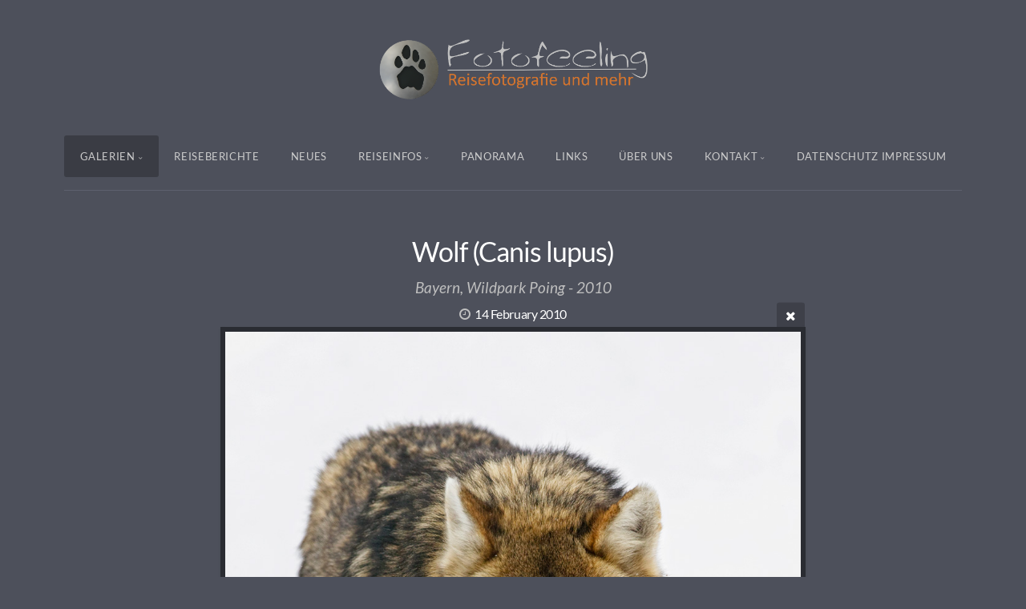

--- FILE ---
content_type: text/html; charset=utf-8
request_url: https://www.fotofeeling.com/galerien/europa/deutschland/bayern/wildpark/1D4_2543_n/
body_size: 10274
content:
<!DOCTYPE html>
<!-- X3 website by www.photo.gallery -->
<html><head><meta charset="utf-8"><title>Wolf (Canis lupus)</title><meta name="description" content="Bayern, Wildpark Poing - 2010"><meta name="viewport" content="width=device-width, initial-scale=1, shrink-to-fit=no"><link rel="canonical" href="https://www.fotofeeling.com/galerien/europa/deutschland/bayern/wildpark/1D4_2543_n/"><link rel="dns-prefetch" href="//auth.photo.gallery"><link rel="dns-prefetch" href="//cdn.jsdelivr.net"><meta property="og:title" content="Wolf (Canis lupus)"><meta property="og:description" content="Bayern, Wildpark Poing - 2010"><meta property="og:url" content="https://www.fotofeeling.com/galerien/europa/deutschland/bayern/wildpark/1D4_2543_n/"><meta property="og:type" content="website"><meta property="og:updated_time" content="1646647617"><meta property="article:author" content="https://www.facebook.com/fotofeeling.de/"><meta property="article:publisher" content="https://www.facebook.com/fotofeeling.de/"><meta property="og:image" content="https://www.fotofeeling.com/content/galerien/europa/deutschland/bayern/wildpark/1D4_2543_n.jpg"><meta property="og:image:type" content="image/jpeg"><meta property="og:image:width" content="933" /><meta property="og:image:height" content="1400" /><link rel="icon" href="/content/custom/favicon/favicon2.png"><link href="https://www.fotofeeling.com/feed/" type="application/atom+xml" rel="alternate" title="Atom Feed"><script>
var css_counter = 0;
function imagevue_(){
	css_counter ++;
	if(css_counter === 1) imagevue();
};
function cssFail(){
	css_counter --;
	var l = document.createElement('link');
	l.onload = imagevue_;
	l.rel = 'stylesheet';
	l.id = 'science';
	l.href = '/app/public/css/3.34.2/x3.skin.science.css';
	document.getElementsByTagName('head')[0].appendChild(l);
}
</script><link rel="stylesheet" id="science" href="https://cdn.jsdelivr.net/npm/x3.photo.gallery@3.34.2/css/x3.skin.science.css" onerror="cssFail();"><link rel="preconnect" href="https://fonts.bunny.net"><link rel="stylesheet" href="https://fonts.bunny.net/css?family=Lato:400,400italic,700,700italic"><style id="default-fonts"><!-- body,h1,h2,h3,h4,h5,h6 {font-family: "Helvetica Neue",Helvetica,Roboto,Arial,sans-serif;} --></style><style id="logo"><!-- .logo {font-size: 2.125em; padding: 1em 0; margin-top: 0em;}.logo > img {width: 350px; } --></style><style id="x3app"></style></head><body class="fa-loading initializing topbar-center science topbar-fixed clear x3-file slug-1d4-2543-n page-galerien-europa-deutschland-bayern-wildpark-1d4-2543-n" data-include=""><div class="x3-loader" title="loading"></div><div class="sb-site-container"><div><header class="header"><div class="nav-wrapper"><nav class="nav"><div class="logo-wrapper"><a href="/" class="logo  logo-image"><img src="/content/custom/logo/fotofeeling_orange.png" alt="Fotofeeling Galerie" /></a></div><ul class="menu slim"><li class="has-dropdown"><a href="/galerien/" class="needsclick node">Galerien</a><ul class="dropdown"><li class="has-dropdown"><a href="/galerien/antarktis/" class="needsclick node">Antarktis</a><ul class="dropdown"><li><a href="/galerien/antarktis/antarktis/" class="needsclick">Antarktis</a></li><li><a href="/galerien/antarktis/falklandinseln/" class="needsclick">Falklandinseln</a></li><li><a href="/galerien/antarktis/suedgeorgien/" class="needsclick">Südgeorgien</a></li></ul></li><li class="has-dropdown"><a href="/galerien/afrika/" class="needsclick node">Afrika</a><ul class="dropdown"><li class="has-dropdown"><a href="/galerien/afrika/botswana/" class="needsclick node">Botswana</a><ul class="dropdown"><li><a href="/galerien/afrika/botswana/central-kalahari-game-reserve/" class="needsclick">Central Kalahari Game Reserve</a></li><li><a href="/galerien/afrika/botswana/chobe_nationalpark/" class="needsclick">Chobe Nationalpark</a></li><li><a href="/galerien/afrika/botswana/kgalagadi_transfrontier_nationalpark/" class="needsclick">Kgalagadi Transfrontier Nationalpark</a></li><li><a href="/galerien/afrika/botswana/mabuasehube_game_reserve/" class="needsclick">Mabuasehube Game Reserve</a></li><li><a href="/galerien/afrika/botswana/moremi_nationalpark/" class="needsclick">Moremi Nationalpark</a></li><li><a href="/galerien/afrika/botswana/nxai_pan_nationalpark/" class="needsclick">Nxai Pan Nationalpark</a></li><li><a href="/galerien/afrika/botswana/savuti_chobe_nationalpark/" class="needsclick">Savuti - Linyanti</a></li></ul></li><li class="has-dropdown"><a href="/galerien/afrika/namibia/" class="needsclick node">Namibia</a><ul class="dropdown"><li><a href="/galerien/afrika/namibia/etosha-nationalpark/" class="needsclick">Etosha Nationalpark</a></li><li><a href="/galerien/afrika/namibia/koecherbaumwald/" class="needsclick">Köcherbaumwald</a></li><li><a href="/galerien/afrika/namibia/namib-naukluft-park/" class="needsclick">Namib Naukluft Park</a></li><li><a href="/galerien/afrika/namibia/namibrand/" class="needsclick">Namibrand</a></li><li><a href="/galerien/afrika/namibia/unterwegs/" class="needsclick">Unterwegs</a></li></ul></li><li><a href="/galerien/afrika/sambia/" class="needsclick">Sambia</a></li><li class="has-dropdown"><a href="/galerien/afrika/suedafrika/" class="needsclick node">Südafrika</a><ul class="dropdown"><li><a href="/galerien/afrika/suedafrika/kgalagadi-transfrontier-nationalpark/" class="needsclick">Kgalagadi Transfrontier Nationalpark</a></li><li><a href="/galerien/afrika/suedafrika/krueger_nationalpark/" class="needsclick">Krüger Nationalpark</a></li><li><a href="/galerien/afrika/suedafrika/unterwegs/" class="needsclick">Unterwegs</a></li></ul></li><li class="has-dropdown"><a href="/galerien/afrika/zimbabwe/" class="needsclick node">Zimbabwe</a><ul class="dropdown"><li><a href="/galerien/afrika/zimbabwe/mana-pools-nationalpark/" class="needsclick">Mana Pools Nationalpark</a></li><li><a href="/galerien/afrika/zimbabwe/unterwegs/" class="needsclick">Unterwegs</a></li></ul></li><li class="has-dropdown"><a href="/galerien/afrika/seychellen/" class="needsclick node">Seychellen</a><ul class="dropdown"><li><a href="/galerien/afrika/seychellen/la-digue/" class="needsclick">La Digue</a></li><li><a href="/galerien/afrika/seychellen/mahe/" class="needsclick">Mahé</a></li><li><a href="/galerien/afrika/seychellen/praslin/" class="needsclick">Praslin</a></li><li><a href="/galerien/afrika/seychellen/silhouette/" class="needsclick">Silhouette</a></li></ul></li><li><a href="/galerien/afrika/mauritius/" class="needsclick">Mauritius</a></li></ul></li><li class="has-dropdown"><a href="/galerien/nordamerika/" class="needsclick node">Nordamerika</a><ul class="dropdown"><li class="has-dropdown"><a href="/galerien/nordamerika/amerika-usa/" class="needsclick node">Amerika</a><ul class="dropdown"><li class="has-dropdown"><a href="/galerien/nordamerika/amerika-usa/alaska/" class="needsclick node">Alaska</a><ul class="dropdown"><li><a href="/galerien/nordamerika/amerika-usa/alaska/denali_highway/" class="needsclick">Denali Highway</a></li><li><a href="/galerien/nordamerika/amerika-usa/alaska/denali_nationalpark/" class="needsclick">Denali Nationalpark</a></li><li><a href="/galerien/nordamerika/amerika-usa/alaska/dies-und-das/" class="needsclick">Dies & Das</a></li><li><a href="/galerien/nordamerika/amerika-usa/alaska/katmai-nationalpark/" class="needsclick">Katmai Nationalpark</a></li><li><a href="/galerien/nordamerika/amerika-usa/alaska/kenai-fjords-nationalpark/" class="needsclick">Kenai Fjords Nationalpark</a></li><li><a href="/galerien/nordamerika/amerika-usa/alaska/lake-clark-nationalpark/" class="needsclick">Lake Clark Nationalpark</a></li></ul></li><li class="has-dropdown"><a href="/galerien/nordamerika/amerika-usa/arizona/" class="needsclick node">Arizona</a><ul class="dropdown"><li><a href="/galerien/nordamerika/amerika-usa/arizona/coyotes/" class="needsclick">Coyotes North und South</a></li><li><a href="/galerien/nordamerika/amerika-usa/arizona/dies_und_das/" class="needsclick">Dies und Das</a></li><li><a href="/galerien/nordamerika/amerika-usa/arizona/slot_canyons/" class="needsclick">Slot Canyons</a></li></ul></li><li><a href="/galerien/nordamerika/amerika-usa/colorado/" class="needsclick">Colorado</a></li><li class="has-dropdown"><a href="/galerien/nordamerika/amerika-usa/hawaii/" class="needsclick node">Hawaii</a><ul class="dropdown"><li><a href="/galerien/nordamerika/amerika-usa/hawaii/big_island/" class="needsclick">Big Island</a></li><li><a href="/galerien/nordamerika/amerika-usa/hawaii/kauai/" class="needsclick">Kauai</a></li><li><a href="/galerien/nordamerika/amerika-usa/hawaii/maui/" class="needsclick">Maui</a></li><li><a href="/galerien/nordamerika/amerika-usa/hawaii/oahu/" class="needsclick">Oahu</a></li></ul></li><li><a href="/galerien/nordamerika/amerika-usa/illinois/" class="needsclick">Chicago und mehr</a></li><li class="has-dropdown"><a href="/galerien/nordamerika/amerika-usa/kalifornien/" class="needsclick node">Kalifornien</a><ul class="dropdown"><li><a href="/galerien/nordamerika/amerika-usa/kalifornien/death_valley_sierra_nevada/" class="needsclick">Death Valley & Sierra Nevada</a></li><li><a href="/galerien/nordamerika/amerika-usa/kalifornien/kueste-und-highway/" class="needsclick">Küste & Highway 1</a></li><li><a href="/galerien/nordamerika/amerika-usa/kalifornien/los-angeles/" class="needsclick">Los Angeles</a></li><li><a href="/galerien/nordamerika/amerika-usa/kalifornien/san-francisco/" class="needsclick">San Francisco</a></li><li><a href="/galerien/nordamerika/amerika-usa/kalifornien/unterwegs/" class="needsclick">Untewrwegs</a></li><li><a href="/galerien/nordamerika/amerika-usa/kalifornien/yosemite_nationalpark/" class="needsclick">Yosemite Nationalpark</a></li></ul></li><li class="has-dropdown"><a href="/galerien/nordamerika/amerika-usa/nevada/" class="needsclick node">Nevada</a><ul class="dropdown"><li><a href="/galerien/nordamerika/amerika-usa/nevada/las-vegas/" class="needsclick">Las Vegas</a></li><li><a href="/galerien/nordamerika/amerika-usa/nevada/unterwegs/" class="needsclick">Dies & Das</a></li></ul></li><li class="has-dropdown"><a href="/galerien/nordamerika/amerika-usa/new-mexico/" class="needsclick node">New Mexico</a><ul class="dropdown"><li><a href="/galerien/nordamerika/amerika-usa/new-mexico/dies-und-das/" class="needsclick">Dies & Das</a></li><li><a href="/galerien/nordamerika/amerika-usa/new-mexico/white-sand-national-monument/" class="needsclick">White Sand National Monument</a></li></ul></li><li class="has-dropdown"><a href="/galerien/nordamerika/amerika-usa/oregon/" class="needsclick node">Oregon</a><ul class="dropdown"><li><a href="/galerien/nordamerika/amerika-usa/oregon/columbia-river-gorge/" class="needsclick">Columbia River Gorge</a></li><li><a href="/galerien/nordamerika/amerika-usa/oregon/dies-und-das/" class="needsclick">Dies & Das</a></li></ul></li><li class="has-dropdown"><a href="/galerien/nordamerika/amerika-usa/texas/" class="needsclick node">Texas</a><ul class="dropdown"><li><a href="/galerien/nordamerika/amerika-usa/texas/dallas/" class="needsclick">Dallas</a></li><li><a href="/galerien/nordamerika/amerika-usa/texas/dies-und-das/" class="needsclick">Dies & Das</a></li><li><a href="/galerien/nordamerika/amerika-usa/texas/houston/" class="needsclick">Houston</a></li></ul></li><li class="has-dropdown"><a href="/galerien/nordamerika/amerika-usa/utah/" class="needsclick node">Utah</a><ul class="dropdown"><li><a href="/galerien/nordamerika/amerika-usa/utah/arches_nationalpark/" class="needsclick">Arches Nationalpark</a></li><li><a href="/galerien/nordamerika/amerika-usa/utah/bryce-canyon-nationalpark/" class="needsclick">Bryce Canyon Nationalpark</a></li><li><a href="/galerien/nordamerika/amerika-usa/utah/dies_und_das/" class="needsclick">Dies Und Das</a></li><li><a href="/galerien/nordamerika/amerika-usa/utah/white-domes/" class="needsclick">White Domes</a></li><li><a href="/galerien/nordamerika/amerika-usa/utah/zion_nationalpark/" class="needsclick">Zion Nationalpark</a></li></ul></li><li class="has-dropdown"><a href="/galerien/nordamerika/amerika-usa/washington/" class="needsclick node">Washington</a><ul class="dropdown"><li><a href="/galerien/nordamerika/amerika-usa/washington/dies-und-das/" class="needsclick">Dies & Das</a></li><li><a href="/galerien/nordamerika/amerika-usa/washington/seattle/" class="needsclick">Seattle</a></li></ul></li><li class="has-dropdown"><a href="/galerien/nordamerika/amerika-usa/wyoming/" class="needsclick node">Wyoming</a><ul class="dropdown"><li><a href="/galerien/nordamerika/amerika-usa/wyoming/dies-und-das/" class="needsclick">Dies & Das</a></li><li><a href="/galerien/nordamerika/amerika-usa/wyoming/grand-teton-nationalpark/" class="needsclick">Grand Teton Nationalpark</a></li><li class="has-dropdown"><a href="/galerien/nordamerika/amerika-usa/wyoming/yellowstone-nationalpark/" class="needsclick node">Yellowstone Nationalpark</a><ul class="dropdown"><li><a href="/galerien/nordamerika/amerika-usa/wyoming/yellowstone-nationalpark/landschaften/" class="needsclick">Landschaften</a></li><li><a href="/galerien/nordamerika/amerika-usa/wyoming/yellowstone-nationalpark/tiere/" class="needsclick">Tiere</a></li></ul></li></ul></li></ul></li><li class="has-dropdown"><a href="/galerien/nordamerika/kanada/" class="needsclick node">Kanada</a><ul class="dropdown"><li class="has-dropdown"><a href="/galerien/nordamerika/kanada/alberta/" class="needsclick node">Alberta</a><ul class="dropdown"><li><a href="/galerien/nordamerika/kanada/alberta/banff-jasper-nationalpark-landschaften/" class="needsclick">Banff & Jasper Nationalpark - Landschaften</a></li><li><a href="/galerien/nordamerika/kanada/alberta/banff-jasper-nationalpark-tiere/" class="needsclick">Banff & Jasper Nationalpark - Tiere</a></li></ul></li><li class="has-dropdown"><a href="/galerien/nordamerika/kanada/british-columbia/" class="needsclick node">British Columbia</a><ul class="dropdown"><li><a href="/galerien/nordamerika/kanada/british-columbia/dies-und-das/" class="needsclick">Dies & Das</a></li><li><a href="/galerien/nordamerika/kanada/british-columbia/khutzeymateen/" class="needsclick">Khutzeymateen</a></li><li><a href="/galerien/nordamerika/kanada/british-columbia/vancouver/" class="needsclick">Vancouver</a></li><li><a href="/galerien/nordamerika/kanada/british-columbia/vancouver-island/" class="needsclick">Vancouver Island & Inside Passage</a></li><li><a href="/galerien/nordamerika/kanada/british-columbia/wells-gray-provincial-park/" class="needsclick">Wells Gray Provincial Park</a></li><li><a href="/galerien/nordamerika/kanada/british-columbia/yoho-nationalpark/" class="needsclick">Yoho Nationalpark</a></li></ul></li><li><a href="/galerien/nordamerika/kanada/yukon/" class="needsclick">Yukon</a></li></ul></li></ul></li><li class="has-dropdown"><a href="/galerien/suedamerika/" class="needsclick node">Südamerika</a><ul class="dropdown"><li><a href="/galerien/suedamerika/argentinien/" class="needsclick">Argentinien</a></li><li><a href="/galerien/suedamerika/bolivien/" class="needsclick">Bolivien</a></li><li class="has-dropdown"><a href="/galerien/suedamerika/brasilien/" class="needsclick node">Brasilien</a><ul class="dropdown"><li><a href="/galerien/suedamerika/brasilien/cuiaba-river-pantanal/" class="needsclick">Cuiabá River - Pantanal</a></li><li><a href="/galerien/suedamerika/brasilien/iguazu-wasserfaelle/" class="needsclick">Iguazú Wasserfälle</a></li><li><a href="/galerien/suedamerika/brasilien/pantanal/" class="needsclick">Pantanal</a></li></ul></li><li><a href="/galerien/suedamerika/chile/" class="needsclick">Chile</a></li><li class="has-dropdown"><a href="/galerien/suedamerika/equador/" class="needsclick node">Equador</a><ul class="dropdown"><li class="has-dropdown"><a href="/galerien/suedamerika/equador/galapagosinseln/" class="needsclick node">Galapagosinseln</a><ul class="dropdown"><li><a href="/galerien/suedamerika/equador/galapagosinseln/landschaften/" class="needsclick">Landschaften</a></li><li><a href="/galerien/suedamerika/equador/galapagosinseln/tiere/" class="needsclick">Echsen, Schildkröten & Meer</a></li><li><a href="/galerien/suedamerika/equador/galapagosinseln/voegel/" class="needsclick">Vögel</a></li></ul></li><li><a href="/galerien/suedamerika/equador/staedte/" class="needsclick">Städte</a></li><li><a href="/galerien/suedamerika/equador/tiere-und-landschaften/" class="needsclick">Tiere Und Landschaften</a></li></ul></li><li class="has-dropdown"><a href="/galerien/suedamerika/peru/" class="needsclick node">Peru</a><ul class="dropdown"><li class="has-dropdown"><a href="/galerien/suedamerika/peru/der-norden-von-peru/" class="needsclick node">Der Norden von Peru</a><ul class="dropdown"><li><a href="/galerien/suedamerika/peru/der-norden-von-peru/dies-und-das/" class="needsclick">Dies Und Das</a></li><li><a href="/galerien/suedamerika/peru/der-norden-von-peru/nationalpark-huascaran/" class="needsclick">Nationalpark Huascaran</a></li></ul></li><li class="has-dropdown"><a href="/galerien/suedamerika/peru/der-sueden-von-peru/" class="needsclick node">Der Süden von Peru</a><ul class="dropdown"><li><a href="/galerien/suedamerika/peru/der-sueden-von-peru/colca-canyon/" class="needsclick">Colca Canyon</a></li><li><a href="/galerien/suedamerika/peru/der-sueden-von-peru/cusco/" class="needsclick">Cusco</a></li><li><a href="/galerien/suedamerika/peru/der-sueden-von-peru/lima-und-arequipa/" class="needsclick">Lima Und Arequipa</a></li><li><a href="/galerien/suedamerika/peru/der-sueden-von-peru/machu-picchu/" class="needsclick">Machu Picchu</a></li><li><a href="/galerien/suedamerika/peru/der-sueden-von-peru/manu-nationalpark/" class="needsclick">Manu Nationalpark</a></li><li><a href="/galerien/suedamerika/peru/der-sueden-von-peru/nazca/" class="needsclick">Nazca</a></li><li><a href="/galerien/suedamerika/peru/der-sueden-von-peru/puno-titicacasee/" class="needsclick">Puno Titicacasee</a></li><li><a href="/galerien/suedamerika/peru/der-sueden-von-peru/unterwegs-im-sueden/" class="needsclick">Unterwegs Im Sueden</a></li><li><a href="/galerien/suedamerika/peru/der-sueden-von-peru/urubamba-tal/" class="needsclick">Urubamba Tal</a></li></ul></li></ul></li></ul></li><li class="has-dropdown"><a href="/galerien/asien/" class="needsclick node">Asien</a><ul class="dropdown"><li class="has-dropdown"><a href="/galerien/asien/indien/" class="needsclick node">Indien</a><ul class="dropdown"><li><a href="/galerien/asien/indien/agra/" class="needsclick">Agra</a></li><li><a href="/galerien/asien/indien/amritsar/" class="needsclick">Amritsar</a></li><li><a href="/galerien/asien/indien/delhi/" class="needsclick">Delhi</a></li><li><a href="/galerien/asien/indien/gesichter-indiens/" class="needsclick">Gesichter Indiens</a></li><li><a href="/galerien/asien/indien/haridwar/" class="needsclick">Haridwar</a></li></ul></li><li><a href="/galerien/asien/japan_tokyo/" class="needsclick">Japan Tokyo</a></li></ul></li><li class="has-dropdown"><a href="/galerien/europa/" class="needsclick node">Europa</a><ul class="dropdown"><li class="has-dropdown"><a href="/galerien/europa/deutschland/" class="needsclick node">Deutschland</a><ul class="dropdown"><li class="has-dropdown"><a href="/galerien/europa/deutschland/bayern/" class="needsclick node">Bayern</a><ul class="dropdown"><li class="has-dropdown"><a href="/galerien/europa/deutschland/bayern/bayrischer_wald/" class="needsclick node">Bayrischer Wald</a><ul class="dropdown"><li><a href="/galerien/europa/deutschland/bayern/bayrischer_wald/tierfreigehege/" class="needsclick">Tierfreigehege</a></li><li><a href="/galerien/europa/deutschland/bayern/bayrischer_wald/wanderungen/" class="needsclick">Wanderungen</a></li></ul></li><li><a href="/galerien/europa/deutschland/bayern/bergwanderungen/" class="needsclick">Bergwanderungen</a></li><li><a href="/galerien/europa/deutschland/bayern/unterwegs/" class="needsclick">Unterwegs</a></li><li><a href="/galerien/europa/deutschland/bayern/wildlife_tiere/" class="needsclick">Wildlife Tiere</a></li><li><a href="/galerien/europa/deutschland/bayern/wildpark/" class="needsclick">Wildpark</a></li></ul></li><li><a href="/galerien/europa/deutschland/helgoland/" class="needsclick">Helgoland</a></li><li><a href="/galerien/europa/deutschland/staedte/" class="needsclick">Staedte</a></li></ul></li><li><a href="/galerien/europa/griechenland/" class="needsclick">Griechenland - Santorin</a></li><li class="has-dropdown"><a href="/galerien/europa/italien/" class="needsclick node">Italien</a><ul class="dropdown"><li><a href="/galerien/europa/italien/florenz/" class="needsclick">Florenz</a></li><li><a href="/galerien/europa/italien/toskana/" class="needsclick">Toskana</a></li><li><a href="/galerien/europa/italien/venedig/" class="needsclick">Venedig</a></li></ul></li><li><a href="/galerien/europa/kroatien/" class="needsclick">Kroatien - Plitvicer Seen</a></li><li><a href="/galerien/europa/norwegen/" class="needsclick">Norwegen - Spitzbergen </a></li><li class="has-dropdown"><a href="/galerien/europa/oesterreich/" class="needsclick node">Österreich</a><ul class="dropdown"><li><a href="/galerien/europa/oesterreich/ahornboden/" class="needsclick">Ahornboden</a></li><li><a href="/galerien/europa/oesterreich/dies-und-das/" class="needsclick">Dies & Das</a></li><li><a href="/galerien/europa/oesterreich/großglockner/" class="needsclick">Großglockner</a></li></ul></li><li><a href="/galerien/europa/portugal/" class="needsclick">Portugal - Lissabon</a></li><li class="has-dropdown"><a href="/galerien/europa/reunion/" class="needsclick node">Reunion</a><ul class="dropdown"><li><a href="/galerien/europa/reunion/kueste-und-mehr/" class="needsclick">Küste, Vulkane und Mehr</a></li><li><a href="/galerien/europa/reunion/timelapse/" class="needsclick">Timelapse</a></li></ul></li><li class="has-dropdown"><a href="/galerien/europa/russland/" class="needsclick node">Russland</a><ul class="dropdown"><li><a href="/galerien/europa/russland/roter-platz/" class="needsclick">Roter Platz</a></li><li><a href="/galerien/europa/russland/dies-und-das/" class="needsclick">Dies & Das</a></li></ul></li><li class="has-dropdown"><a href="/galerien/europa/schottland/" class="needsclick node">Schottland</a><ul class="dropdown"><li><a href="/galerien/europa/schottland/isle-of-skye/" class="needsclick">Isle Of Skye</a></li><li><a href="/galerien/europa/schottland/edinburgh/" class="needsclick">Edinburgh</a></li><li><a href="/galerien/europa/schottland/highlands/" class="needsclick">Highlands</a></li><li><a href="/galerien/europa/schottland/dies-und-das/" class="needsclick">Dies & Das</a></li></ul></li><li><a href="/galerien/europa/schweden/" class="needsclick">Schweden</a></li></ul></li><li class="has-dropdown"><a href="/galerien/australien/" class="needsclick node">Australien</a><ul class="dropdown"><li><a href="/galerien/australien/western_australia/" class="needsclick">Western Australia</a></li><li><a href="/galerien/australien/south_australia/" class="needsclick">South Australia</a></li><li><a href="/galerien/australien/northern_territory/" class="needsclick">Northern Territory</a></li><li><a href="/galerien/australien/victoria/" class="needsclick">Victoria</a></li><li><a href="/galerien/australien/new_south_wales/" class="needsclick">New South Wales</a></li></ul></li><li class="has-dropdown"><a href="/galerien/neuseeland/" class="needsclick node">Neuseeland</a><ul class="dropdown"><li><a href="/galerien/neuseeland/nordinsel/" class="needsclick">Nordinsel</a></li><li><a href="/galerien/neuseeland/suedinsel/" class="needsclick">Südinsel</a></li></ul></li><li class="has-dropdown"><a href="/galerien/dies-und-das/" class="needsclick node">Dies & Das</a><ul class="dropdown"><li class="has-dropdown"><a href="/galerien/dies-und-das/kalender/" class="needsclick node">Kalender</a><ul class="dropdown"><li><a href="/galerien/dies-und-das/kalender/neuseeland/" class="needsclick">Neuseeland</a></li><li><a href="/galerien/dies-und-das/kalender/hawaii/" class="needsclick">Hawaii</a></li><li><a href="/galerien/dies-und-das/kalender/schottland/" class="needsclick">Schottland</a></li><li><a href="/galerien/dies-und-das/kalender/seychellen/" class="needsclick">Seychellen</a></li><li><a href="/galerien/dies-und-das/kalender/peru/" class="needsclick">Geheimnisvolles Peru</a></li><li><a href="/galerien/dies-und-das/kalender/ecuador-galapagos/" class="needsclick">Ecuador & Galapagos</a></li><li><a href="/galerien/dies-und-das/kalender/galapagos/" class="needsclick">Inselparadies Galapagos</a></li><li><a href="/galerien/dies-und-das/kalender/Colours-of-africa/" class="needsclick">Colours of Africa</a></li><li><a href="/galerien/dies-und-das/kalender/faszination-afrika/" class="needsclick">Faszination Afrika</a></li><li><a href="/galerien/dies-und-das/kalender/loewen/" class="needsclick">Löwen - Wildlife</a></li><li><a href="/galerien/dies-und-das/kalender/afrika/" class="needsclick">Afrika</a></li><li><a href="/galerien/dies-und-das/kalender/alaska/" class="needsclick">Alaska</a></li><li><a href="/galerien/dies-und-das/kalender/baeume-afrikas/" class="needsclick">Bäume Afrikas</a></li><li><a href="/galerien/dies-und-das/kalender/amerika/" class="needsclick">Amerika</a></li><li><a href="/galerien/dies-und-das/kalender/amerika-suedwesten/" class="needsclick">Amerika - Südwesten</a></li><li><a href="/galerien/dies-und-das/kalender/antarktis/" class="needsclick">Antarktis</a></li><li><a href="/galerien/dies-und-das/kalender/baeren/" class="needsclick">Bären</a></li><li><a href="/galerien/dies-und-das/kalender/indien/" class="needsclick">Incredible India</a></li><li><a href="/galerien/dies-und-das/kalender/kanada/" class="needsclick">Magische Momente in Kanada</a></li><li><a href="/galerien/dies-und-das/kalender/santorin/" class="needsclick">Santorin</a></li><li><a href="/galerien/dies-und-das/kalender/toskana/" class="needsclick">Toskana</a></li></ul></li><li><a href="/galerien/dies-und-das/katzen/" class="needsclick">Katzen</a></li><li><a href="/galerien/dies-und-das/wir/" class="needsclick">Wir</a></li></ul></li></ul></li><li class="hide-children-mobile"><a href="/reiseberichte-und-mehr/" class="needsclick">Reiseberichte</a></li><li><a href="/news/" class="needsclick">Neues</a></li><li class="has-dropdown"><a href="/reiseinfos/" class="needsclick node">Reiseinfos</a><ul class="dropdown"><li><a href="/reiseinfos/infos_selbstfahrer/" class="needsclick">Selbstfahrer von A-Z</a></li><li><a href="/reiseinfos/reiseapotheke/" class="needsclick">Unsere Reiseapotheke</a></li><li><a href="https://www.fotofeeling.com/reise_infos_afrika.php" class="needsclick no-ajax is-link" target="_blank">Reiseinfos Afrika</a></li><li><a href="https://www.fotofeeling.com/reise_infos_suedamerika.php" class="needsclick no-ajax is-link" target="_blank">Reiseinfos Südamerika</a></li><li><a href="/reiseinfos/tipps_zur_fotoausruestung/" class="needsclick">Tipps zur Fotoausrüstung</a></li></ul></li><li><a href="https://www.fotofeeling.com/panorama_bilder/index.php" class="needsclick no-ajax is-link" target="_blank">Panorama</a></li><li><a href="/links/" class="needsclick">Links</a></li><li><a href="/ueber-uns/" class="needsclick">Über uns</a></li><li data-options="mega:data;items:contactform,hr,icon-buttons;width:320;"><a href="/contact/" class="needsclick">Kontakt</a><div class="hide"><form data-abide class="contactform"><div><input required type="text" name="name" placeholder="Name"></div><div><input required type="email" name="email" placeholder="Email"></div><div><textarea required name="message" placeholder="What's up?"></textarea></div><button type="submit">Send</button></form><hr><div class="menu-icon-buttons"></div></div></li><li><a href="/datenschutz-impressum/" class="needsclick">Datenschutz Impressum</a></li></ul></nav></div></header><main class="main" id="content"><div class="module row file gallery"><div data-options="caption:" class="images clearfix context small-12 medium-10 large-8 small-centered columns narrower text-center frame x3-hover-icon-primary"><h1 class="title">Wolf (Canis lupus)</h1><h2 class="subheader">Bayern, Wildpark Poing - 2010</h2><h6 class="date"><time itemprop="dateCreated" datetime="2010-02-14T12:06:17+00:00">14 February 2010</time></h6><a href="../" class="file-back"></a><div class="gallery"><a class="item img-link item-link x3-popup" id="image-1d4-2543-n" data-width="933" data-height="1400" href="/galerien/europa/deutschland/bayern/wildpark/1D4_2543_n/" data-image="/content/galerien/europa/deutschland/bayern/wildpark/1D4_2543_n.jpg" data-title="Wolf (Canis lupus)" data-description="Bayern, Wildpark Poing - 2010" data-date="14 February 2010"><figure><div class="image-container" style="padding-bottom:150.05359056806%;"><img data-src="/content/galerien/europa/deutschland/bayern/wildpark/1D4_2543_n.jpg" alt="Wolf (Canis lupus)"></div></figure></a></div></div></div></main></div></div><footer class="footer"><div class="icon-buttons hover-color hover-title"><a href="https://www.facebook.com/fotofeeling.de/"></a><a href="https://www.instagram.com/fotofeeling.de/"></a><a href="https://500px.com/fotofeeling"></a><a href="/contact/" title="Kontakt"></a><a href="/datenschutz-impressum" title="Datenschutzerklärung & Impressum"></a></div><p>&copy; 2025 <a href="/">www.fotofeeling.com</a></p><p class="x3-footer-link"><span data-nosnippet>X3 Photo Gallery Website by <a href="https://www.photo.gallery">www.photo.gallery</a></span></p></footer><script>
var x3_settings = {"title":null,"label":null,"description":null,"date":null,"image":null,"seo":{"title":null,"description":null,"keywords":null,"robots":null},"link":{"url":null,"target":"auto","width":600,"height":500,"content":false,"popup_class":null},"menu":{"items":null,"type":"normal","width":320,"hide":false,"hide_children":false,"hide_children_mobile":false,"limit":0,"click_toggle":false,"nolink":false,"list":null,"carousel_amount":3,"carousel_items":"title,amount,preview,description","data_items":"contactform,hr,icon-buttons","crop":{"enabled":true,"crop":[3,2]},"classes":null},"body":null,"layout":{"items":"context,folders,gallery","disqus":false,"classes":null,"width":"width-default"},"context":{"items":"title,description,content","hide":false,"text_align":"context-left-header-center","classes":null,"width":"width-default","crop":{"enabled":true,"crop":[2,1]},"caption":{"enabled":false,"items":"title,date","hover":false,"align":"caption-bottom-left"}},"folders":{"hide":false,"items":"title,preview","width":"width-default","sortby":"custom","sort":"asc","title_size":"small","assets":null,"text_align":"module-center","classes":"frame","limit":0,"split":{"enabled":false,"ratio":6,"invert":true},"crop":{"enabled":true,"crop":[3,2]},"caption":{"enabled":false,"items":"description","hover":false,"align":"caption-bottom-left"},"tooltip":{"enabled":false,"items":"title,description"},"layout":"grid","vertical":{"scrollnav":true,"horizontal_rule":true},"grid":{"use_width":false,"columns":"3,2,1","column_width":300,"space":-1},"justified":{"row_height":300,"space":10,"small_disabled":true},"columns":{"use_width":true,"column_width":300,"columns":3,"space":-1},"carousel":{"use_height":false,"amount":3,"target_height":300,"margin":1,"lazy":true,"interval":0,"show_timer":true,"background":false,"nav":true,"tabs":false,"tabs_position":"top","loop":true}},"gallery":{"hide":false,"items":"preview","width":"width-default","assets":null,"text_align":"module-center","classes":"frame","sortby":"name","sort":"asc","title_size":"normal","limit":0,"clickable":true,"split":{"enabled":false,"ratio":6,"invert":true},"crop":{"enabled":false,"crop":[3,2]},"caption":{"enabled":false,"items":"title","hover":false,"align":"caption-bottom-left"},"tooltip":{"enabled":false,"items":"title,description"},"layout":"justified","vertical":{"scrollnav":true,"horizontal_rule":true},"grid":{"use_width":false,"columns":"4,3,1","column_width":300,"space":-1},"justified":{"row_height":300,"space":10,"small_disabled":false},"columns":{"use_width":true,"column_width":300,"columns":3,"space":-1},"slideshow":{"background":false,"menu_style":"menu-absolute-20","button_down":false,"button_down_remove":true,"hide_context":false,"hide_footer":false,"height":"100%","ratio":null,"nav":"none","fit":"none","transition":"slide","transition_mobile_slide":true,"duration":500,"captions":false,"captions_hover":false,"loop":false,"autoplay":false,"interval":4000,"start_fullscreen":false,"toggle_play":true,"fullscreen_button":"auto","arrows":true,"click":true,"stopautoplayontouch":true,"keyboard":true,"swipe":true,"hash":false,"show_timer":true},"carousel":{"use_height":false,"amount":3,"target_height":300,"margin":1,"lazy":true,"interval":0,"show_timer":true,"background":false,"nav":true,"tabs":false,"tabs_position":"top","loop":true},"image":{"title":null,"title_include":"default","description":null,"description_include":"default","link":null,"link_target":"auto","popup_width":600,"popup_height":500},"embed":null},"content":null,"plugins":{"cart":{"enabled":false,"page_unique":false,"hide_cart":false,"panel_orders":false,"checkbox":true,"checkbox_hover":true,"select_mode":false,"popup_button":true,"gallery_buttons":true,"gallery_button_items":"select-mode,select-all,cart","show_cart":"first_empty","sort":"added","limit":0,"cart_custom":false,"cart_order":true,"order_form":true,"order_form_html":"<h2>Order</h2>\r\n<input type=\"text\" name=\"name\" placeholder=\"Name\" required>\r\n<input type=\"email\" name=\"email\" placeholder=\"Email\" required>\r\n<textarea rows=\"3\" name=\"message\" placeholder=\"Message\" required></textarea>","success_empty_cart":true,"success_close_cart":false,"cart_output":"paths","cart_download":false,"download_order_form":false,"download_include_paths":true},"breadcrumbs":{"enabled":false,"level":2},"chat":{"x3_control":true,"mobile":false,"load":false},"image_background":{"enabled":false,"src":null,"custom_height":true,"height":"80%","size":"cover","fixed":false,"position":"50% 50%","below_menu":true,"menu_style":"menu-absolute-20","page_meta_title":true,"page_meta_description":true,"page_meta_content":false,"page_meta_scrollfade":true,"button_down":false,"button_down_remove":true,"hide_context":false,"hide_footer":false},"background":{"enabled":false,"src":null,"color":null,"attach":"page","menu_style":null,"fixed":false,"size":"100%","repeat":"repeat","position":"50% 0%"},"video_background":{"src":null,"disable_mobile":false,"poster_mobile":null,"menu_style":"menu-absolute-20","height":100,"autoplay":true,"toggleplay":true,"loop":true,"muted":true,"button_down":false,"button_down_remove":true,"hide_context":false,"hide_footer":false},"fotomoto":{"enabled":false,"store_id":null,"enabled_page":false,"collection":null,"buy_button":true,"buy_button_text":"Buy","buy_button_popup":"mobile","mobile_disabled":true},"audioplayer":{"enabled":false,"autoplay":false,"loop":true,"volume":1,"shuffle":false,"disabled_mobile":true,"folders":true},"disqus":{"image":true},"pagenav":{"hide_root":true,"hide_has_children":false,"position":"fixed-bottom","autohide":true},"cookie_consent":{"enabled":true,"location":true,"inherit_font":true,"message":null,"dismiss":null,"link":null,"href":null},"panorama":{"enabled":false,"index":true,"title":true,"buttons":"deviceorientation,rotate,fullscreen","scene_nav":true,"scene_loop":true,"zoom":"auto","nav":true,"keyboard":true,"lookto_taps":1,"fullscreen_taps":2,"transition":"black","transition_duration":800,"transition_scale":0.03,"auto_open":false,"equirect_preview":true,"equirect_resize":true,"hide_interface":true,"hide_interface_timeout":3000,"show_interface_after_nav":true,"yaw":0,"pitch":0,"fov":1.2,"maxres_multiplier":1,"max_vfov":1.75,"max_hfov":0,"pitch_min":-90,"pitch_max":90,"reset_view":true,"autorotate_start":true,"autorotate_restart":false,"autorotate_idlemovement_timeout":2000,"autorotate_speed":0.03,"flat_tile_size":512,"flat_url_format":"l{z}/{y}/l{z}_{y}_{x}.jpg","flat_zero_padding":0,"flat_index_start":0,"flat_pin_levels":2}},"accounts":{"disqus_shortname":null,"facebook_author":"https://www.facebook.com/fotofeeling.de/","facebook_publisher":"https://www.facebook.com/fotofeeling.de/"},"style":{"styler":false,"layout":{"layout":"topbar-center","fixed":"topbar-fixed","wide":false,"overlay":true},"skin":{"skin":"science","primary_color":"#C0C0C0","clear":"clear"},"font":{"font":"Lato:400,400italic,700,700italic|subheader:italic|topbar:uppercase,large|sidebar:uppercase,small|footer:italic|styled:italic"},"logo":{"enabled":true,"use_image":true,"title":"Fotofeeling Galerie","logo_3d":true,"logo_3d_synch":true,"link":null}},"settings":{"diagnostics":false,"cdn_core":true,"preload":"auto","lang":"de","auto_lang":true,"pagenav":true,"cdn_files":null,"base_url":null,"date_format":"timeago","timeago_locales":true,"hide_images":"double","prevent_context":true,"sitemap":true,"feed":true,"menu_manual":true,"menu_super":false,"menu_disabled":false,"image_extended":false,"image_noindex":false,"image_cachebuster":false},"popup":{"enabled":true,"auto_open":false,"click":"prev_next","transition":"glide","transition_custom":{"opacity":0.1,"x":0,"y":0,"rotate":-90,"scale":0.8,"easing":"easeOutElastic","duration":1000},"history":true,"loop":true,"zoomEl":false,"downloadEl":false,"shareEl":true,"playEl":true,"play_interval":5,"play_transition":"inherit","captionEl":true,"hide_caption":false,"caption_transition":true,"caption_style":"block","caption_align":"center","caption":{"title":true,"title_from_name":true,"filename":false,"filename_ext":false,"description":true,"date":false,"exif":false,"exif_items":"model,aperture,focal_length,exposure,iso","download":false,"download_text":"Download","map":true,"map_text":"Map"},"bgOpacity":0.95,"bg_color":"#000","bg_image":false},"toolbar":{"enabled":true,"enabled_mobile":false,"share_hover":true,"share_click":true,"show_label":true,"auto_hide":true,"overlay_fun":true,"top":65,"side":"auto","addthis":false,"items":"{\r\n  \"items\": [\r\n    {\r\n      \"id\": \"share\",\r\n      \"icon\": \"share\",\r\n      \"label\": \"Share\"\r\n    },\r\n    {\r\n      \"id\": \"facebook\",\r\n      \"icon\": \"facebook\",\r\n      \"label\": \"Share on Facebook\",\r\n      \"url\": \"https://www.facebook.com/sharer/sharer.php?u={{url}}\"\r\n    },\r\n    {\r\n      \"id\": \"twitter\",\r\n      \"icon\": \"twitter\",\r\n      \"label\": \"Tweet\",\r\n      \"url\": \"https://twitter.com/intent/tweet?text={{text}}&url={{url}}\"\r\n    },\r\n    {\r\n      \"id\": \"pinterest\",\r\n      \"icon\": \"pinterest-p\",\r\n      \"label\": \"Pin it\",\r\n      \"url\": \"http://www.pinterest.com/pin/create/button/?url={{url}}&media={{image_url}}&description={{text}}\"\r\n    },\r\n    {\r\n      \"id\": \"linkedin\",\r\n      \"icon\": \"linkedin\",\r\n      \"label\": \"Share on Linkedin\",\r\n      \"url\": \"http://www.linkedin.com/shareArticle?mini=true&url={{url}}&title={{text}}\",\r\n      \"display\": \"overlay\"\r\n    },\r\n    {\r\n      \"id\": \"vkontakte\",\r\n      \"icon\": \"vk\",\r\n      \"label\": \"Share on vKontakte\",\r\n      \"url\": \"http://vk.com/share.php?url={{url}}\",\r\n      \"display\": \"overlay\"\r\n    },\r\n    {\r\n      \"id\": \"tumblr\",\r\n      \"icon\": \"tumblr\",\r\n      \"label\": \"Share on Tumblr\",\r\n      \"url\": \"http://www.tumblr.com/share?v=3&u={{url}}&t={{text}}&s=\",\r\n      \"display\": \"overlay\"\r\n    },\r\n    {\r\n      \"id\": \"mailto\",\r\n      \"icon\": \"envelope\",\r\n      \"label\": \"Share by Email\",\r\n      \"url\": \"mailto:?subject={{text}}&body=Hi,%0D%0A%0D%0A{{description}}%0D%0A{{url}}\",\r\n      \"color\": \"#00bcf2\",\r\n      \"display\": \"overlay|popup\"\r\n    },\r\n    {\r\n      \"id\": \"comment\",\r\n      \"icon\": \"comment\",\r\n      \"label\": \"Post Comment\"\r\n    },\r\n    {\r\n      \"id\": \"download\",\r\n      \"icon\": \"download\",\r\n      \"download\": true,\r\n      \"label\": \"Download\",\r\n      \"url\": \"{{raw_image_url}}\"\r\n    }\r\n  ]\r\n}"},"x":1,"userx":false,"x3_version":"3.34.2","site_updated":1739552209,"site_json":false,"path":""};
var x3_page = {"title":"Wolf (Canis lupus)","description":"Bayern, Wildpark Poing - 2010","type":"file","id":"p70ee19","permalink":"/galerien/europa/deutschland/bayern/wildpark/1D4_2543_n/","canonical":"https://www.fotofeeling.com/galerien/europa/deutschland/bayern/wildpark/1D4_2543_n/","file_path":"/content/galerien/europa/deutschland/bayern/wildpark/1D4_2543_n.jpg","preview_image_full":"https://www.fotofeeling.com/content/galerien/europa/deutschland/bayern/wildpark/1D4_2543_n.jpg"};
function jsFail(){
	var s = document.createElement('script');
	s.type = 'text/javascript';
	s.onload = imagevue_;
	s.src = '/app/public/js/3.34.2/x3.min.js';
	document.getElementsByTagName('head')[0].appendChild(s);
}
</script><script src="https://cdn.jsdelivr.net/npm/jquery@3.6.0/dist/jquery.min.js"></script><script src="https://cdn.jsdelivr.net/npm/animejs@3.2.1/lib/anime.min.js"></script><script src="https://cdn.jsdelivr.net/npm/velocity-animate@1.0.1/velocity.min.js"></script><script src="https://cdn.jsdelivr.net/npm/velocity-animate@1.0.1/velocity.ui.min.js"></script><script src="https://cdn.jsdelivr.net/npm/string@3.3.3/dist/string.min.js"></script><script src="https://cdn.jsdelivr.net/npm/x3.photo.gallery@3.34.2/js/x3.min.js" onerror="jsFail()" onload="imagevue_();"></script></body></html>
<!-- X3 website by www.photo.gallery -->
